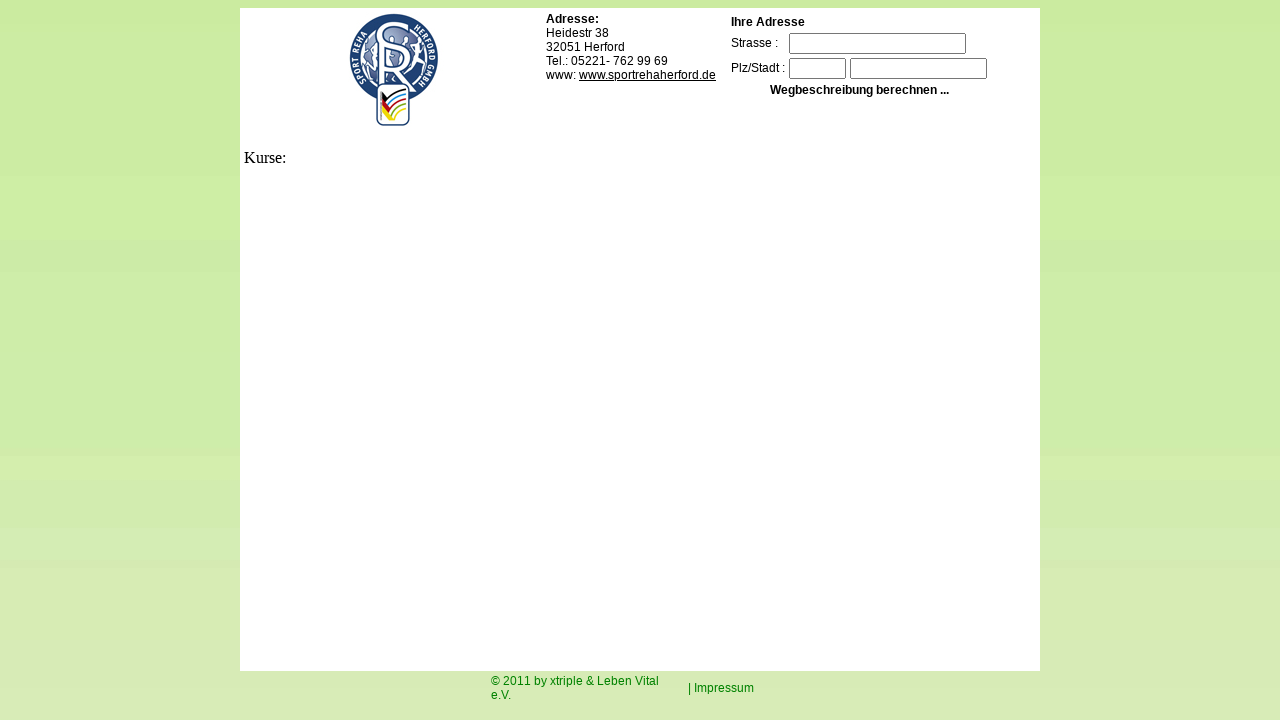

--- FILE ---
content_type: text/html
request_url: http://leben-vital-ev.de/new/html/partnerSportRehaHf.htm?KeepThis=true&TB_iframe=true&height=400&width=800
body_size: 1385
content:
<html>
	<head>
    	<title>Leben-Vital e.V.</title>
    	<meta name="GENERATOR" content="Eclipse">
    	<meta http-equiv="expires" content="0">
    	<meta name="Author" content="x-triple">
    	<meta name="Author" content="Matthias Blaz">
    	<meta name="Side-Version" content="1.00-12.05">
    	<link rel="stylesheet" href="../layout/css/lebenVital.css" type="text/css"/>
 	</head>
 	<script language="JavaScript">
	    function Routplan(){
	    	var URL
	    	var fromCity            = document.route.fromcity.value;
	    	var	fromPLZ				= document.route.fromplz.value;
	    	var fromStreet          = document.route.fromstreet.value;
	
	    	URL   = "http://portale.web.de/Auto/Routenplaner/?fromcity=" + fromCity + "&fromstreet=" + fromStreet + "&fromplz=" + fromPLZ + "&tocity=Herford&tostreet=Heidestr%2038&toplz=32051&tolat=&tolon=&image.x=55&image.y=27"
	    	eval("win=window.open(URL,'_new','toolbar=0,scrollbars=1,location=0,statusbar=0,menubar=0,resizable=1');");
	    }
	</script>
 	<body class="background">
 		<!-- MAIN TABLE -->
 		<center>
 			<table class="table-main-partner">
 				<tr>
 					<td class="top">
				 		<table cellspacing="0">
				 			<tr>
				 				<td><img src="../layout/pics/partner/SportRehaHf.jpg"></td>
				 				<td class="text top" width="180">
				 					<b>Adresse:</b> <br>
				 					Heidestr 38<br>
				 					32051 Herford<br>
				 					Tel.: 05221- 762 99 69<br>
				 					www: <a href="http://www.sportrehaherford.de" target="_new"><u>www.sportrehaherford.de</u></a>
				 				</td>
				 				<td class="top">
				 					<form name="route">
				 						<Table border="0">
				 							<tr>
					        					<td colspan="3" class="text">
					        						<b>Ihre Adresse</b>
					        					</td>
					        				</tr>
											<tr>
					        					<td class="text" >Strasse :</td>
					        					<td colspan="2"><input type="Text" name="fromstreet"  class="big_editbox" size="20"></td>
					      					</tr>
					      					<tr>
					        					<td class="text" >Plz/Stadt :</td>
					        					<td><input type="Text" name="fromplz" class="small_editbox"  maxlength="5" size="5"/></td>
					        					<td><input type="Text" name="fromcity"  class="editbox" size="15"/></td>
					        				</tr>
					        				<tr>
					        					<td colspan="3" class="text link mouse-pointer"  onclick="javascript: Routplan()">
					        						<center><b>Wegbeschreibung berechnen ...</b></center>
					        					</td>
					        				</tr>
					        			</table>
					        		</form>
				 				</td>
				 			</tr>
				 			<tr>
				 				<td height="20"></td>
				 			</tr>
				 			<tr>
				 				<td colspan="3">
				 					Kurse:<br>
				 					<iframe align="middle" src="http://x-triple.org/xtCoursePlan/showCoursePlan.do?cpid=27" width="700" height="500" name="CoursePlan" marginheight="0" marginwidth="0" frameborder="0"  scrolling="no" >
        								<p>Sorry your Browser doesn`t assisted imbedded frames. Ihr Browser kann leider keine eingebetteten Frames anzeigen.</p>
    								</iframe>
				 				</td>
				 			</tr>
				 		</table>
	 				</td>
	 			</tr>
	 		</table>
	 		<table>
	 			<tr>
	 				<td width="190" class="text-copyright">&copy; 2011 by <a href="http://www.xtriple.org"><font class="text-copyright">xtriple</font></a> &amp; Leben Vital e.V.</td>
	 				<td width="100" class="text-copyright">&nbsp;|&nbsp;<a href="impressum.htm"><font class="text-copyright">Impressum</font></a></td>
	 				<td ></td>
	 			</tr>
	 		</table>
 		</center>
 	</body>
</html>

--- FILE ---
content_type: text/css
request_url: http://leben-vital-ev.de/new/layout/css/lebenVital.css
body_size: 1062
content:
body {
  scrollbar-arrow-color: #343282;
  scrollbar-3dlight-color: #e9e9e9;
  scrollbar-darkshadow-color: #666666;
  scrollbar-face-color: #e9e9e9;
  scrollbar-highlight-color: #ffffff;
  scrollbar-shadow-color: #d3d3d3;
  scrollbar-track-color: #f5f5f5;
}
/************************************************************************/
/* Allgemein */
/************************************************************************/
a:link    {
  color: #000000;
  text-decoration:  none;
}

a:visited {
  color: #000000;
  text-decoration:  none;
}

a:active  {
  color: #000000;
  text-decoration:  none;
}

a:hover {
  color: #000000;
  text-decoration:  none;
}

.background {
	background-image: url(../grafic/background/background.jpg);
	background-attachment:fixed;
}

.bg-top {
	background-image: url(../grafic/background/top.jpg);
 	height: 175px;
}

.bg-menue {
	background-image: url(../grafic/background/menue.jpg);
	width: 238px;
}

.bg-menue-point {
	background-image: url(../grafic/menue/background1.gif);
	width: 140px;
	height: 36px;
}

.top {
	vertical-align: top;
}

.pic-left {
	float:left;
}

.pic-right {
	float:right;
}

.pic-right-rand {
	float:right;
	margin-left:5px;	
}

.green {
	color: #018200;
}

.mouse-pointer {
	cursor:pointer;	
}

/************************************************************************/
/* Text */
/************************************************************************/
.text {
	font-family: Arial, Helvetica, sans-serif;
  	font-size: 12px;
  	color: #000000;
}
.text-white{
	font-family: Arial, Helvetica, sans-serif;
  	font-size: 12px;
  	color: #FFFFFF;
}

.text-faq {
	font-family: Arial, Helvetica, sans-serif;
  	font-size: 14px;
  	color: #000000;
}

.text-menue {
	font-family: Arial, Helvetica, sans-serif;
  	font-size: 18px;
  	font-weight: bold;
  	color: #000000;
}

.text-submenue {
	font-family: Arial, Helvetica, sans-serif;
  	font-size: 16px;
  	font-weight: bold;
  	color: #000000;
}

.text-headline {
	font-family: Arial, Helvetica, sans-serif;
  	font-size: 16px;
  	font-weight: bold;
  	color: #000000;
}

.text-copyright{
	font-family: Arial, Helvetica, sans-serif;
  	font-size: 12px;
  	color: #018200;
}

.text-center {
	text-align:center;
}

.text-blocksatz {
	text-align:justify;
}

.text-small {
	font-family: Arial, Helvetica, sans-serif;
  	font-size: 10px;
  	color: #000000;
}

/************************************************************************/
/* Table */
/************************************************************************/

.table-main {
	background: #FFFFFF;
	width: 989px;
 	height: 630px;
}

.table-main-partner {
	background: #FFFFFF;
	width: 800px;
 	height: 350px;
}

.table-main-faq {
	background: #FFFFFF;
	width: 550px;
 	height: 350px;	
}

.table-main-mailing {
	background: #FFFFFF;
	width: 700px;
 	height: 350px;
}

.table-partner-courseplan {
	background: #FFFFFF;
	width: 700px;
 	border-color: #018200;
  	border-width: 1px;
  	border-top-style: dotted;
  	border-left-style: dotted;
  	border-right-style: dotted;
  	border-bottom-style: dotted;
}

.table-copyright{
	width: 989px;
}

.table {
	background: #FFFFFF;
	width: 992px;
 	height: 800px;
 	border-color: #D2A959;
  	border-width: 1px;
  	border-top-style: dotted;
  	border-left-style: dotted;
  	border-right-style: dotted;
  	border-bottom-style: dotted;
}


.table-bottom-dotted{
	border-color: #018200;
  	border-width: 1px;
  	border-bottom-style: dotted;
}

.table-right-dotted{
	border-color: #018200;
  	border-width: 1px;
  	border-right-style: dotted;
}

.table-left-dotted{
	border-color: #018200;
  	border-width: 1px;
  	border-left-style: dotted;
}

.table-color-darkgreen{
	background: #0E6A37;	
}

.table-color-lightgreen{
	background: #8FC63E;	
}

/******************************************************************************************/
/***** Datenschutz *******/
/******************************************************************************************/

#Datenschutz {
	font-family: 'Open Sans', sans-serif;
	width:auto;
	max-width:1100px;
	margin:0 auto;
}

#Datenschutz article{
	background-color:#ffffff;
	width:330px;
	float:left;
	margin-left:25px;
	margin-top:50px;
	padding-right:5px;
	padding-left:5px;
}

#Datenschutz article h3, #Datenschutz article h4{
	font-size:14px;
}

#Datenschutz article p {
	font-size:10px;
	text-align:justify;
}

#Datenschutz #FB-LikeButton {
	visibility: hidden;
	width: 0px;
}

#Datenschutz #Google-LikeButton {
	visibility: hidden;
	width: 0px;
}

#CookieInfo{
	position: fixed;
  	bottom: 0px;
  	background: #018200;
}

#CookieInfo a{
	color: #ABABAB;
}

#CookieInfo span:hover{
	color: #ff0000;
	cursor: pointer;
}

#CookieInfo span{
	color: #ABABAB;
	font-size:16px;
}
